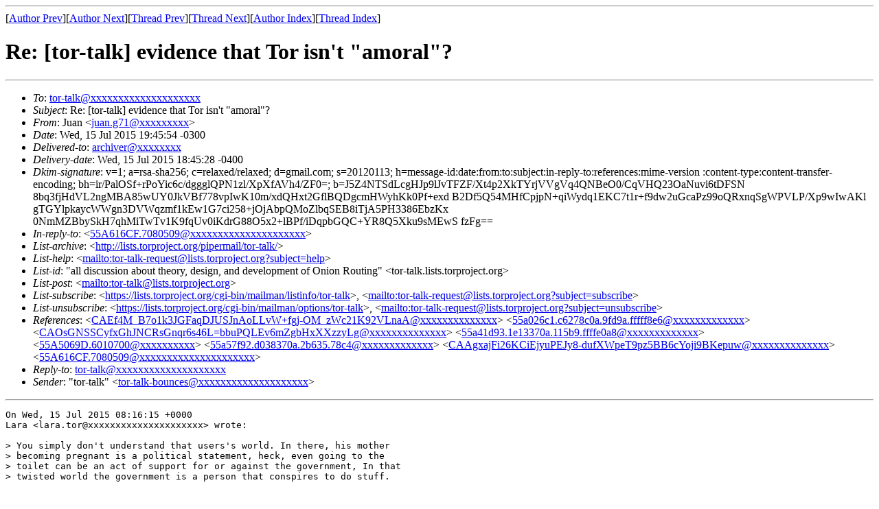

--- FILE ---
content_type: text/html; charset=UTF-8
request_url: https://archives.seul.org/or/talk/Jul-2015/msg00164.html
body_size: 3351
content:
<!-- MHonArc v2.6.16 -->
<!--X-Subject: Re: [tor&#45;talk] evidence that Tor isn't "amoral"? -->
<!--X-From-R13: Xhna <whna.t71Ntznvy.pbz> -->
<!--X-Date: Wed, 15 Jul 2015 18:45:26 &#45;0400 (EDT) -->
<!--X-Message-Id: 55a6e26e.d6938c0a.a612.2611@mx.google.com -->
<!--X-Content-Type: text/plain -->
<!--X-Reference: CAEf4M_B7o1k3JGFaqDJUSJnAoLLvW+fgj&#45;OM_zWc21K92VLnaA@mail.gmail.com -->
<!--X-Reference: 55a026c1.c6278c0a.9fd9a.fffff8e6@mx.google.com -->
<!--X-Reference: CAOsGNSSCyfxGhJNCRsGnqr6s46L=bbuPQLEv6mZgbHxXXzzyLg@mail.gmail.com -->
<!--X-Reference: 55a41d93.1e13370a.115b9.ffffe0a8@mx.google.com -->
<!--X-Reference: 55A5069D.6010700@riseup.net -->
<!--X-Reference: 55a57f92.d038370a.2b635.78c4@mx.google.com -->
<!--X-Reference: CAAgxajFi26KCiEjyuPEJy8&#45;dufXWpeT9pz5BB6cYoji9BKepuw@mail.gmail.com -->
<!--X-Reference: 55A616CF.7080509@emails.veryspeedy.net -->
<!--X-Head-End-->
<!DOCTYPE HTML PUBLIC "-//W3C//DTD HTML 4.01 Transitional//EN"
        "http://www.w3.org/TR/html4/loose.dtd">
<html>
<head>
<title>Re: [tor-talk] evidence that Tor isn't &quot;amoral&quot;?</title>
</head>
<body>
<!--X-Body-Begin-->
<!--X-User-Header-->
<!--X-User-Header-End-->
<!--X-TopPNI-->
<hr>
[<a href="msg00153.html">Author Prev</a>][<a href="msg00279.html">Author Next</a>][<a href="msg00156.html">Thread Prev</a>][<a href="msg00103.html">Thread Next</a>][<a href="maillist.html#00164">Author Index</a>][<a href="threads.html#00164">Thread Index</a>]
<!--X-TopPNI-End-->
<!--X-MsgBody-->
<!--X-Subject-Header-Begin-->
<h1>Re: [tor-talk] evidence that Tor isn't &quot;amoral&quot;?</h1>
<hr>
<!--X-Subject-Header-End-->
<!--X-Head-of-Message-->
<ul>
<li><em>To</em>: <a href="mailto:tor-talk@DOMAIN.HIDDEN">tor-talk@xxxxxxxxxxxxxxxxxxxx</a></li>
<li><em>Subject</em>: Re: [tor-talk] evidence that Tor isn't &quot;amoral&quot;?</li>
<li><em>From</em>: Juan &lt;<a href="mailto:juan.g71@DOMAIN.HIDDEN">juan.g71@xxxxxxxxx</a>&gt;</li>
<li><em>Date</em>: Wed, 15 Jul 2015 19:45:54 -0300</li>
<li><em>Delivered-to</em>: <a href="mailto:archiver@DOMAIN.HIDDEN">archiver@xxxxxxxx</a></li>
<li><em>Delivery-date</em>: Wed, 15 Jul 2015 18:45:28 -0400</li>
<li><em>Dkim-signature</em>: v=1; a=rsa-sha256; c=relaxed/relaxed; d=gmail.com; s=20120113; h=message-id:date:from:to:subject:in-reply-to:references:mime-version :content-type:content-transfer-encoding; bh=ir/PalOSf+rPoYic6c/dggglQPN1zl/XpXfAVh4/ZF0=; b=J5Z4NTSdLcgHJp9lJvTFZF/Xt4p2XkTYrjVVgVq4QNBeO0/CqVHQ23OaNuvi6tDFSN 8bq3fjHdVL2ngMBA85wUY0JkVBf778vpIwK10m/xdQHxt2GflBQDgcmHWyhKk0Pf+exd B2Df5Q54MHfCpjpN+qiWydq1EKC7t1r+f9dw2uGcaPz99oQRxnqSgWPVLP/Xp9wIwAKl gTGYlpkaycWWgn3DVWqzmf1kEw1G7ci258+jOjAbpQMoZlbqSEB8iTjA5PH3386EbzKx 0NmMZBbySkH7qhMiTwTv1K9fqUv0iKdrG88O5x2+lBPf/iDqpbGQC+YR8Q5Xku9sMEwS fzFg==</li>
<li><em>In-reply-to</em>: &lt;<a href="mailto:55A616CF.7080509@DOMAIN.HIDDEN">55A616CF.7080509@xxxxxxxxxxxxxxxxxxxxx</a>&gt;</li>
<li><em>List-archive</em>: &lt;<a href="http://lists.torproject.org/pipermail/tor-talk/">http://lists.torproject.org/pipermail/tor-talk/</a>&gt;</li>
<li><em>List-help</em>: &lt;<a href="mailto:tor-talk-request@lists.torproject.org?subject=help">mailto:tor-talk-request@lists.torproject.org?subject=help</a>&gt;</li>
<li><em>List-id</em>: &quot;all discussion about theory, design, and development of Onion Routing&quot; &lt;tor-talk.lists.torproject.org&gt;</li>
<li><em>List-post</em>: &lt;<a href="mailto:tor-talk@lists.torproject.org">mailto:tor-talk@lists.torproject.org</a>&gt;</li>
<li><em>List-subscribe</em>: &lt;<a href="https://lists.torproject.org/cgi-bin/mailman/listinfo/tor-talk">https://lists.torproject.org/cgi-bin/mailman/listinfo/tor-talk</a>&gt;,  &lt;<a href="mailto:tor-talk-request@lists.torproject.org?subject=subscribe">mailto:tor-talk-request@lists.torproject.org?subject=subscribe</a>&gt;</li>
<li><em>List-unsubscribe</em>: &lt;<a href="https://lists.torproject.org/cgi-bin/mailman/options/tor-talk">https://lists.torproject.org/cgi-bin/mailman/options/tor-talk</a>&gt;,  &lt;<a href="mailto:tor-talk-request@lists.torproject.org?subject=unsubscribe">mailto:tor-talk-request@lists.torproject.org?subject=unsubscribe</a>&gt;</li>
<li><em>References</em>: &lt;<a href="mailto:CAEf4M_B7o1k3JGFaqDJUSJnAoLLvW%2Bfgj-OM_zWc21K92VLnaA@DOMAIN.HIDDEN">CAEf4M_B7o1k3JGFaqDJUSJnAoLLvW+fgj-OM_zWc21K92VLnaA@xxxxxxxxxxxxxx</a>&gt; &lt;<a href="mailto:55a026c1.c6278c0a.9fd9a.fffff8e6@DOMAIN.HIDDEN">55a026c1.c6278c0a.9fd9a.fffff8e6@xxxxxxxxxxxxx</a>&gt; &lt;<a href="mailto:CAOsGNSSCyfxGhJNCRsGnqr6s46L%3DbbuPQLEv6mZgbHxXXzzyLg@DOMAIN.HIDDEN">CAOsGNSSCyfxGhJNCRsGnqr6s46L=bbuPQLEv6mZgbHxXXzzyLg@xxxxxxxxxxxxxx</a>&gt; &lt;<a href="mailto:55a41d93.1e13370a.115b9.ffffe0a8@DOMAIN.HIDDEN">55a41d93.1e13370a.115b9.ffffe0a8@xxxxxxxxxxxxx</a>&gt; &lt;<a href="mailto:55A5069D.6010700@DOMAIN.HIDDEN">55A5069D.6010700@xxxxxxxxxx</a>&gt; &lt;<a href="mailto:55a57f92.d038370a.2b635.78c4@DOMAIN.HIDDEN">55a57f92.d038370a.2b635.78c4@xxxxxxxxxxxxx</a>&gt; &lt;<a href="mailto:CAAgxajFi26KCiEjyuPEJy8-dufXWpeT9pz5BB6cYoji9BKepuw@DOMAIN.HIDDEN">CAAgxajFi26KCiEjyuPEJy8-dufXWpeT9pz5BB6cYoji9BKepuw@xxxxxxxxxxxxxx</a>&gt; &lt;<a href="mailto:55A616CF.7080509@DOMAIN.HIDDEN">55A616CF.7080509@xxxxxxxxxxxxxxxxxxxxx</a>&gt;</li>
<li><em>Reply-to</em>: <a href="mailto:tor-talk@DOMAIN.HIDDEN">tor-talk@xxxxxxxxxxxxxxxxxxxx</a></li>
<li><em>Sender</em>: &quot;tor-talk&quot; &lt;<a href="mailto:tor-talk-bounces@DOMAIN.HIDDEN">tor-talk-bounces@xxxxxxxxxxxxxxxxxxxx</a>&gt;</li>
</ul>
<!--X-Head-of-Message-End-->
<!--X-Head-Body-Sep-Begin-->
<hr>
<!--X-Head-Body-Sep-End-->
<!--X-Body-of-Message-->
<pre>On Wed, 15 Jul 2015 08:16:15 +0000
Lara &lt;lara.tor@xxxxxxxxxxxxxxxxxxxxx&gt; wrote:

&gt; You simply don't understand that users's world. In there, his mother
&gt; becoming pregnant is a political statement, heck, even going to the
&gt; toilet can be an act of support for or against the government, In that
&gt; twisted world the government is a person that conspires to do stuff.


	<a  rel="nofollow" href="https://www.torproject.org/about/torusers.html.en">https://www.torproject.org/about/torusers.html.en</a>

	
	&quot;Tor preserves the ability of persons...under the surveillance
	of repressive regimes to obtain a global perspective &quot; 


	Now, go ahead, show a shred of intellectual honesty (you've
	none)  and apply your same 'anti conspiracy' bullshit to
	US-tor propaganda. 

	&quot;Repressive regimes&quot;? What's that? You believe in evil
	governments from the 5th dimension after all? 


	By the way, your nonsense about me believing that government is
	&quot;a person&quot; shows you're out of touch with reality. Or just a
	dumb liar.
 

	
&gt; Pretty much like any abrahamic god. That miracle government is trying
&gt; to kill Snowden or the Iraquis, and probably is having lunch some
&gt; place posh as you are reading this.
&gt; 
&gt; You can spot this kind of user easy: use and abuse of vague pronouns
&gt; (we, you -- in the collective sense) and the abstractions that become
&gt; human-like. So the government or a bank have a will of their own. The
&gt; problem lies in their disgustingly insignificant lives: at day they
&gt; sweep some metaphorical floor in an office somewhere, at night
&gt; superhero. 

	
	LMAO. No, that's you. You sweep floors while you fancy you're
	some kind of 'privacy activist' (or pretend to be) when you're
	nothing but the lapdog of some US government propaganda
	sub-department. 




&gt; And all these gods and elites are presonally losing sleep
&gt; over that user's very being. Thus he needs the best encryption and the
&gt; best anonymity.


	What anonimity? 




&gt; 
&gt; Cheers
&gt; 

-- 
tor-talk mailing list - tor-talk@xxxxxxxxxxxxxxxxxxxx
To unsubscribe or change other settings go to
<a  rel="nofollow" href="https://lists.torproject.org/cgi-bin/mailman/listinfo/tor-talk">https://lists.torproject.org/cgi-bin/mailman/listinfo/tor-talk</a>

</pre>
<!--X-Body-of-Message-End-->
<!--X-MsgBody-End-->
<!--X-Follow-Ups-->
<hr>
<!--X-Follow-Ups-End-->
<!--X-References-->
<ul><li><strong>References</strong>:
<ul>
<li><strong><a name="00092" href="msg00092.html">[tor-talk] evidence that Tor isn't &quot;amoral&quot;?</a></strong>
<ul><li><em>From:</em> Drew Fustini</li></ul></li>
<li><strong><a name="00096" href="msg00096.html">Re: [tor-talk] evidence that Tor isn't &quot;amoral&quot;?</a></strong>
<ul><li><em>From:</em> Juan</li></ul></li>
<li><strong><a name="00120" href="msg00120.html">Re: [tor-talk] evidence that Tor isn't &quot;amoral&quot;?</a></strong>
<ul><li><em>From:</em> Zenaan Harkness</li></ul></li>
<li><strong><a name="00137" href="msg00137.html">Re: [tor-talk] evidence that Tor isn't &quot;amoral&quot;?</a></strong>
<ul><li><em>From:</em> Juan</li></ul></li>
<li><strong><a name="00146" href="msg00146.html">Re: [tor-talk] evidence that Tor isn't &quot;amoral&quot;?</a></strong>
<ul><li><em>From:</em> Speak Freely</li></ul></li>
<li><strong><a name="00147" href="msg00147.html">Re: [tor-talk] evidence that Tor isn't &quot;amoral&quot;?</a></strong>
<ul><li><em>From:</em> Juan</li></ul></li>
<li><strong><a name="00149" href="msg00149.html">Re: [tor-talk] evidence that Tor isn't &quot;amoral&quot;?</a></strong>
<ul><li><em>From:</em> Apple Apple</li></ul></li>
<li><strong><a name="00156" href="msg00156.html">Re: [tor-talk] evidence that Tor isn't &quot;amoral&quot;?</a></strong>
<ul><li><em>From:</em> Lara</li></ul></li>
</ul></li></ul>
<!--X-References-End-->
<!--X-BotPNI-->
<ul>
<li>Prev by Author:
<strong><a href="msg00153.html">Re: [tor-talk] evidence that Tor isn't &quot;amoral&quot;?</a></strong>
</li>
<li>Next by Author:
<strong><a href="msg00279.html">Re: [tor-talk] Historically speaking, what was the U.S. navy /military</a></strong>
</li>
<li>Previous by thread:
<strong><a href="msg00156.html">Re: [tor-talk] evidence that Tor isn't &quot;amoral&quot;?</a></strong>
</li>
<li>Next by thread:
<strong><a href="msg00103.html">Re: [tor-talk] evidence that Tor isn't &quot;amoral&quot;?</a></strong>
</li>
<li>Index(es):
<ul>
<li><a href="maillist.html#00164"><strong>Author</strong></a></li>
<li><a href="threads.html#00164"><strong>Thread</strong></a></li>
</ul>
</li>
</ul>

<!--X-BotPNI-End-->
<!--X-User-Footer-->
<!--X-User-Footer-End-->
</body>
</html>
